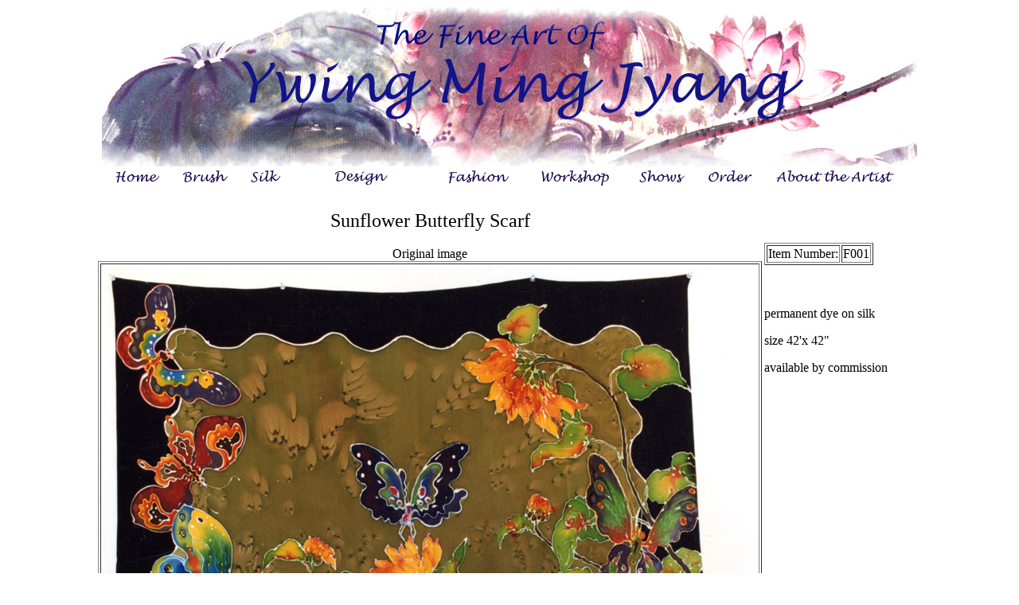

--- FILE ---
content_type: text/html
request_url: http://www.ywing-ming-jyang.com/fashion/sunflowerbutterflyscarf/index.htm
body_size: 1365
content:
<html><!-- #BeginTemplate "/Templates/ItemDetail.dwt" --><!-- DW6 -->
<head>
<!-- #BeginEditable "doctitle" -->
<title>Ywing Ming Jyang</title>
<!-- #EndEditable -->
<meta http-equiv="Content-Type" content="text/html; charset=iso-8859-1">
<meta name="keywords" content="ywing,ming,jyang,homepage,site,official,brush,artist,silk,painting,chinese,ink,oil,giclee,watercolor,water,color,silk,art,gouache,paper,buy,store,shop,prints,reproductions,reproduction,modern,classical,religious,buddhist,zen,traditional,">
</head>

<body bgcolor="#FFFFFF" text="#000000">


<table width="1024" border="0" align="center" cellpadding="0" cellspacing="0">
	<tr>
	<td height="201" colspan="2"><div align="center">
	    <img src="../../images/TopBanner.jpg" width="1024" height="201"></div></td>
	</tr>
	<tr>
	  <td height="28" colspan="2"><div align="center"><img src="../../images/NavPanel.jpg" width="1024" height="28" border="0" usemap="#Map"></div></td>
  </tr>
	
	<tr>
	<td valign="top"><p align="center"><font size="5"><br><!-- #BeginEditable "ItemTitle" -->Sunflower Butterfly Scarf <!-- #EndEditable --></font></p>
	  <div align="center"><font size="5"> </font>
          <table border="0">
            <tr>
              <td align="center" valign="top"><!-- #BeginEditable "ItemPictures" -->Original image
                  <table width="0%" border="1">
                      <tr>
                        <td><img src="original1.jpg" width="824" height="782" alt="original1"></td>
                      </tr>
                      <tr>
                        <td>Original</td>
                      </tr>
                    </table>
                <p>&nbsp;</p>
                <table width="0%" border="1">
                  <tr>
                    <td><img src="original2.jpg" width="653" height="824" alt="orinal2"></td>
                  </tr>
                  <tr>
                    <td>&nbsp;</td>
                  </tr>
                </table>
                <p>&nbsp;</p>
                <table width="0%" border="1">
                  <tr>
                    <td><img src="original3.jpg" alt="original3" width="553" height="824"></td>
                  </tr>
                  <tr>
                    <td><p>&nbsp;</p>
                    <p>&nbsp;</p></td>
                  </tr>
                </table>
                <p>&nbsp;</p>
                <!-- #EndEditable --></td>
            </tr>
          </table>
      </div>
	  <p align="center">&nbsp;</p>
	  
	  <p align="center">&nbsp;</p>
	  <div align="center">
        <table width="354" border="0" bgcolor="#FFFFFF">
          <tr>
            <td><div align="center"><font size="1" color="#000000">All Art Copyright (C) 
              2001 Ywing Ming Jyang.</font></div></td>
          </tr>
          <tr>
            <td><div align="center"><font size="1" color="#000000">Website Designed By <a href="mailto:j.wambaugh@sbcglobal.net">Jordan CM Wambaugh</a> . All 
              rights reserved.</font></div></td>
          </tr>
        </table>
      </div>
	  <p>&nbsp;</p></td>
	<td width="200" valign="top">
	<p>&nbsp;</p>
	<p><br>
	  </p>
	<table border="1">
          <tr>
            <td>Item Number:</td>
            <td><!-- #BeginEditable "ItemNumber" -->F001<!-- #EndEditable --></td>
          </tr>
      </table>
	<br><br>
	<!-- #BeginEditable "ItemDescription" -->
	<p>permanent dye on silk</p>
	<p>size 42'x 42&quot;</p>
	<p>available by commission</p>
	<p>&nbsp;  </p>
	<!-- #EndEditable --></td>
	</tr>
</table>

  <p>&nbsp;</p>
  <p>&nbsp;</p>
  <p>&nbsp;</p>
  <p>&nbsp;</p>

<map name="Map"><area shape="rect" coords="17,3,74,23" href="../../homepage/index.htm" alt="Home">
<area shape="rect" coords="100,5,158,22" href="../../brush/index.htm" alt="Brush">
<area shape="rect" coords="185,2,225,24" href="../../silk/index.htm" alt="Silk">
<area shape="rect" coords="250,2,402,28" href="../../design/wildwood/index.htm" alt="Interior Design">
<area shape="rect" coords="435,3,513,24" href="../index.htm" alt="Fashion">
<area shape="rect" coords="548,3,640,26" href="../../workshop/index.htm">
<area shape="rect" coords="671,3,735,25" href="#"><area shape="rect" coords="758,3,820,23" href="../../ordering/index.htm" alt="Ordering">
<area shape="rect" coords="843,2,998,25" href="../../theartist/index.htm" alt="About the Artist">
</map></body>
<!-- #EndTemplate --></html>
